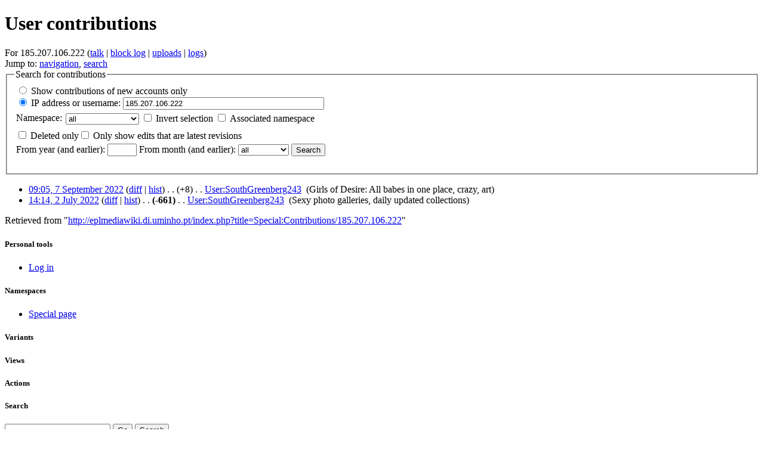

--- FILE ---
content_type: text/html; charset=UTF-8
request_url: https://eplmediawiki.di.uminho.pt/index.php?title=Special:Contributions/185.207.106.222
body_size: 18974
content:
<!DOCTYPE html>
<html lang="en" dir="ltr" class="client-nojs">
<head>
<title>User contributions for 185.207.106.222 - eplmediawiki</title>
<meta charset="UTF-8" />
<meta name="generator" content="MediaWiki 1.20.0" />
<meta name="robots" content="noindex,nofollow" />
<link rel="shortcut icon" href="/favicon.ico" />
<link rel="search" type="application/opensearchdescription+xml" href="/opensearch_desc.php" title="eplmediawiki (en)" />
<link rel="EditURI" type="application/rsd+xml" href="http://eplmediawiki.di.uminho.pt/api.php?action=rsd" />
<link rel="alternate" type="application/atom+xml" title="&quot;Special:Contributions/185.207.106.222&quot; Atom feed" href="/api.php?action=feedcontributions&amp;user=185.207.106.222&amp;feedformat=atom" />
<link rel="alternate" type="application/atom+xml" title="eplmediawiki Atom feed" href="/index.php?title=Special:RecentChanges&amp;feed=atom" />
<link rel="stylesheet" href="http://eplmediawiki.di.uminho.pt/load.php?debug=false&amp;lang=en&amp;modules=mediawiki.legacy.commonPrint%2Cshared%7Cmediawiki.special%7Cskins.vector&amp;only=styles&amp;skin=vector&amp;*" />
<meta name="ResourceLoaderDynamicStyles" content="" />
<link rel="stylesheet" href="http://eplmediawiki.di.uminho.pt/load.php?debug=false&amp;lang=en&amp;modules=site&amp;only=styles&amp;skin=vector&amp;*" />
<style>a:lang(ar),a:lang(ckb),a:lang(fa),a:lang(kk-arab),a:lang(mzn),a:lang(ps),a:lang(ur){text-decoration:none}
/* cache key: mediawiki-mediawiki:resourceloader:filter:minify-css:7:1727b3891cc6b1b97c90211491a2ef10 */</style>

<script src="http://eplmediawiki.di.uminho.pt/load.php?debug=false&amp;lang=en&amp;modules=startup&amp;only=scripts&amp;skin=vector&amp;*"></script>
<script>if(window.mw){
mw.config.set({"wgCanonicalNamespace":"Special","wgCanonicalSpecialPageName":"Contributions","wgNamespaceNumber":-1,"wgPageName":"Special:Contributions/185.207.106.222","wgTitle":"Contributions/185.207.106.222","wgCurRevisionId":0,"wgArticleId":0,"wgIsArticle":false,"wgAction":"view","wgUserName":null,"wgUserGroups":["*"],"wgCategories":[],"wgBreakFrames":false,"wgPageContentLanguage":"en","wgSeparatorTransformTable":["",""],"wgDigitTransformTable":["",""],"wgDefaultDateFormat":"dmy","wgMonthNames":["","January","February","March","April","May","June","July","August","September","October","November","December"],"wgMonthNamesShort":["","Jan","Feb","Mar","Apr","May","Jun","Jul","Aug","Sep","Oct","Nov","Dec"],"wgRelevantPageName":"Special:Contributions/185.207.106.222"});
}</script><script>if(window.mw){
mw.loader.implement("user.options",function(){mw.user.options.set({"ccmeonemails":0,"cols":80,"date":"default","diffonly":0,"disablemail":0,"disablesuggest":0,"editfont":"default","editondblclick":0,"editsection":1,"editsectiononrightclick":0,"enotifminoredits":0,"enotifrevealaddr":0,"enotifusertalkpages":1,"enotifwatchlistpages":0,"extendwatchlist":0,"externaldiff":0,"externaleditor":0,"fancysig":0,"forceeditsummary":0,"gender":"unknown","hideminor":0,"hidepatrolled":0,"imagesize":2,"justify":0,"math":0,"minordefault":0,"newpageshidepatrolled":0,"nocache":0,"noconvertlink":0,"norollbackdiff":0,"numberheadings":0,"previewonfirst":0,"previewontop":1,"quickbar":5,"rcdays":7,"rclimit":50,"rememberpassword":0,"rows":25,"searchlimit":20,"showhiddencats":0,"showjumplinks":1,"shownumberswatching":1,"showtoc":1,"showtoolbar":1,"skin":"vector","stubthreshold":0,"thumbsize":2,"underline":2,"uselivepreview":0,"usenewrc":0,"watchcreations":0,"watchdefault":0,"watchdeletion":0,"watchlistdays":3,
"watchlisthideanons":0,"watchlisthidebots":0,"watchlisthideliu":0,"watchlisthideminor":0,"watchlisthideown":0,"watchlisthidepatrolled":0,"watchmoves":0,"wllimit":250,"variant":"en","language":"en","searchNs0":true,"searchNs1":false,"searchNs2":false,"searchNs3":false,"searchNs4":false,"searchNs5":false,"searchNs6":false,"searchNs7":false,"searchNs8":false,"searchNs9":false,"searchNs10":false,"searchNs11":false,"searchNs12":false,"searchNs13":false,"searchNs14":false,"searchNs15":false,"searchNs102":false,"searchNs103":false,"searchNs104":false,"searchNs105":false,"searchNs108":false,"searchNs109":false});;},{},{});mw.loader.implement("user.tokens",function(){mw.user.tokens.set({"editToken":"+\\","watchToken":false});;},{},{});
/* cache key: mediawiki-mediawiki:resourceloader:filter:minify-js:7:f8d4eb0b754852b476d1cecc53b49f52 */
}</script>
<script>if(window.mw){
mw.loader.load(["mediawiki.page.startup","mediawiki.legacy.wikibits","mediawiki.legacy.ajax","ext.smw.style"]);
}</script>
<!--[if lt IE 7]><style type="text/css">body{behavior:url("/skins/vector/csshover.min.htc")}</style><![endif]--></head>
<body class="mediawiki ltr sitedir-ltr ns--1 ns-special mw-special-Contributions page-Special_Contributions_185_207_106_222 skin-vector action-view vector-animateLayout">
		<div id="mw-page-base" class="noprint"></div>
		<div id="mw-head-base" class="noprint"></div>
		<!-- content -->
		<div id="content" class="mw-body">
			<a id="top"></a>
			<div id="mw-js-message" style="display:none;"></div>
						<!-- firstHeading -->
			<h1 id="firstHeading" class="firstHeading"><span dir="auto">User contributions</span></h1>
			<!-- /firstHeading -->
			<!-- bodyContent -->
			<div id="bodyContent">
								<!-- subtitle -->
				<div id="contentSub">For 185.207.106.222 (<a href="/index.php?title=User_talk:185.207.106.222&amp;action=edit&amp;redlink=1" class="new" title="User talk:185.207.106.222 (page does not exist)">talk</a> | <a href="/index.php?title=Special:Log/block&amp;page=User%3A185.207.106.222" title="Special:Log/block">block log</a> | <a href="/index.php?title=Special:ListFiles/185.207.106.222" title="Special:ListFiles/185.207.106.222">uploads</a> | <a href="/index.php?title=Special:Log/185.207.106.222" title="Special:Log/185.207.106.222">logs</a>)</div>
				<!-- /subtitle -->
																<!-- jumpto -->
				<div id="jump-to-nav" class="mw-jump">
					Jump to:					<a href="#mw-head">navigation</a>, 					<a href="#p-search">search</a>
				</div>
				<!-- /jumpto -->
								<!-- bodycontent -->
				<div id="mw-content-text"><form method="get" action="/index.php" class="mw-contributions-form">	<input type="hidden" value="50" name="limit" />
	<input type="hidden" name="tagfilter" />
	<input type="hidden" value="Special:Contributions" name="title" />
<fieldset>
<legend>Search for contributions</legend>
<table class="mw-contributions-table"><tr><td colspan="2"><input name="contribs" type="radio" value="newbie" id="newbie" class="mw-input" />&#160;<label for="newbie" class="mw-input">Show contributions of new accounts only</label><br /><input name="contribs" type="radio" value="user" checked="checked" id="user" class="mw-input" />&#160;<label for="user" class="mw-input">IP address or username:</label> <input size="40" class="mw-input" value="185.207.106.222" name="target" /> </td></tr><tr><td class="mw-label"><label for="namespace">Namespace:</label></td><td><select class="namespaceselector" id="namespace" name="namespace">
<option value="" selected="">all</option>
<option value="0">(Main)</option>
<option value="1">Talk</option>
<option value="2">User</option>
<option value="3">User talk</option>
<option value="4">Eplmediawiki</option>
<option value="5">Eplmediawiki talk</option>
<option value="6">File</option>
<option value="7">File talk</option>
<option value="8">MediaWiki</option>
<option value="9">MediaWiki talk</option>
<option value="10">Template</option>
<option value="11">Template talk</option>
<option value="12">Help</option>
<option value="13">Help talk</option>
<option value="14">Category</option>
<option value="15">Category talk</option>
<option value="102">Property</option>
<option value="103">Property talk</option>
<option value="104">Type</option>
<option value="105">Type talk</option>
<option value="108">Concept</option>
<option value="109">Concept talk</option>
</select>&#160;<span style="white-space: nowrap"><input name="nsInvert" type="checkbox" value="1" id="nsInvert" title="Check this box to hide changes to pages within the selected namespace (and the associated namespace if checked)" class="mw-input" />&#160;<label for="nsInvert" class="mw-input" title="Check this box to hide changes to pages within the selected namespace (and the associated namespace if checked)">Invert selection</label>&#160;</span><span style="white-space: nowrap"><input name="associated" type="checkbox" value="1" id="associated" title="Check this box to also include the talk or subject namespace associated with the selected namespace" class="mw-input" />&#160;<label for="associated" class="mw-input" title="Check this box to also include the talk or subject namespace associated with the selected namespace">Associated namespace</label>&#160;</span></td></tr><tr><td colspan="2"></td></tr><tr><td colspan="2"><span style="white-space: nowrap"><input name="deletedOnly" type="checkbox" value="1" id="mw-show-deleted-only" class="mw-input" />&#160;<label for="mw-show-deleted-only" class="mw-input">Deleted only</label></span><span style="white-space: nowrap"><input name="topOnly" type="checkbox" value="1" id="mw-show-top-only" class="mw-input" />&#160;<label for="mw-show-top-only" class="mw-input">Only show edits that are latest revisions</label></span></td></tr><tr><td colspan="2"><label for="year">From year (and earlier):</label> <input name="year" size="4" value="" id="year" maxlength="4" /> <label for="month">From month (and earlier):</label> <select id="month" name="month" class="mw-month-selector"><option value="-1">all</option>
<option value="1">January</option>
<option value="2">February</option>
<option value="3">March</option>
<option value="4">April</option>
<option value="5">May</option>
<option value="6">June</option>
<option value="7">July</option>
<option value="8">August</option>
<option value="9">September</option>
<option value="10">October</option>
<option value="11">November</option>
<option value="12">December</option></select> <input type="submit" value="Search" class="mw-submit" /></td></tr></table><p id='mw-sp-contributions-explain'></p></fieldset></form><p></p><ul>
<li class=""><a href="/index.php?title=User:SouthGreenberg243&amp;oldid=1055098" title="User:SouthGreenberg243" class="mw-changeslist-date">09:05, 7 September 2022</a> (<a href="/index.php?title=User:SouthGreenberg243&amp;diff=prev&amp;oldid=1055098" title="User:SouthGreenberg243">diff</a> | <a href="/index.php?title=User:SouthGreenberg243&amp;action=history" title="User:SouthGreenberg243">hist</a>) <span class="mw-changeslist-separator">. .</span> <span dir="ltr" class="mw-plusminus-pos" title="203 bytes after change">(+8)</span>‎ <span class="mw-changeslist-separator">. .</span>  <a href="/index.php?title=User:SouthGreenberg243" title="User:SouthGreenberg243" class="mw-contributions-title">User:SouthGreenberg243</a> ‎ <span class="comment">(Girls of Desire: All babes in one place, crazy, art)</span>  </li>
<li class=""><a href="/index.php?title=User:SouthGreenberg243&amp;oldid=1053639" title="User:SouthGreenberg243" class="mw-changeslist-date">14:14, 2 July 2022</a> (<a href="/index.php?title=User:SouthGreenberg243&amp;diff=prev&amp;oldid=1053639" title="User:SouthGreenberg243">diff</a> | <a href="/index.php?title=User:SouthGreenberg243&amp;action=history" title="User:SouthGreenberg243">hist</a>) <span class="mw-changeslist-separator">. .</span> <strong dir="ltr" class="mw-plusminus-neg" title="240 bytes after change">(-661)</strong>‎ <span class="mw-changeslist-separator">. .</span>  <a href="/index.php?title=User:SouthGreenberg243" title="User:SouthGreenberg243" class="mw-contributions-title">User:SouthGreenberg243</a> ‎ <span class="comment">(Sexy photo galleries, daily updated collections)</span>  </li>
</ul>
<p></p></div>				<!-- /bodycontent -->
								<!-- printfooter -->
				<div class="printfooter">
				Retrieved from "<a href="http://eplmediawiki.di.uminho.pt/index.php?title=Special:Contributions/185.207.106.222">http://eplmediawiki.di.uminho.pt/index.php?title=Special:Contributions/185.207.106.222</a>"				</div>
				<!-- /printfooter -->
												<!-- catlinks -->
				<div id='catlinks' class='catlinks catlinks-allhidden'></div>				<!-- /catlinks -->
												<div class="visualClear"></div>
				<!-- debughtml -->
								<!-- /debughtml -->
			</div>
			<!-- /bodyContent -->
		</div>
		<!-- /content -->
		<!-- header -->
		<div id="mw-head" class="noprint">
			
<!-- 0 -->
<div id="p-personal" class="">
	<h5>Personal tools</h5>
	<ul>
		<li id="pt-login"><a href="/index.php?title=Special:UserLogin&amp;returnto=Special%3AContributions%2F185.207.106.222" title="You are encouraged to log in; however, it is not mandatory [o]" accesskey="o">Log in</a></li>
	</ul>
</div>

<!-- /0 -->
			<div id="left-navigation">
				
<!-- 0 -->
<div id="p-namespaces" class="vectorTabs">
	<h5>Namespaces</h5>
	<ul>
					<li  id="ca-nstab-special" class="selected"><span><a href="/index.php?title=Special:Contributions/185.207.106.222"  title="This is a special page, you cannot edit the page itself">Special page</a></span></li>
			</ul>
</div>

<!-- /0 -->

<!-- 1 -->
<div id="p-variants" class="vectorMenu emptyPortlet">
	<h4>
		</h4>
	<h5><span>Variants</span><a href="#"></a></h5>
	<div class="menu">
		<ul>
					</ul>
	</div>
</div>

<!-- /1 -->
			</div>
			<div id="right-navigation">
				
<!-- 0 -->
<div id="p-views" class="vectorTabs emptyPortlet">
	<h5>Views</h5>
	<ul>
			</ul>
</div>

<!-- /0 -->

<!-- 1 -->
<div id="p-cactions" class="vectorMenu emptyPortlet">
	<h5><span>Actions</span><a href="#"></a></h5>
	<div class="menu">
		<ul>
					</ul>
	</div>
</div>

<!-- /1 -->

<!-- 2 -->
<div id="p-search">
	<h5><label for="searchInput">Search</label></h5>
	<form action="/index.php" id="searchform">
				<div>
			<input type="search" name="search" title="Search eplmediawiki [f]" accesskey="f" id="searchInput" />			<input type="submit" name="go" value="Go" title="Go to a page with this exact name if exists" id="searchGoButton" class="searchButton" />			<input type="submit" name="fulltext" value="Search" title="Search the pages for this text" id="mw-searchButton" class="searchButton" />					<input type='hidden' name="title" value="Special:Search"/>
		</div>
	</form>
</div>

<!-- /2 -->
			</div>
		</div>
		<!-- /header -->
		<!-- panel -->
			<div id="mw-panel" class="noprint">
				<!-- logo -->
					<div id="p-logo"><a style="background-image: url(/logo.jpg);" href="/index.php?title=Main_Page"  title="Visit the main page"></a></div>
				<!-- /logo -->
				
<!-- navigation -->
<div class="portal" id='p-navigation'>
	<h5>Navigation</h5>
	<div class="body">
		<ul>
			<li id="n-mainpage-description"><a href="/index.php?title=Main_Page" title="Visit the main page [z]" accesskey="z">Main page</a></li>
			<li id="n-Basic-Concepts"><a href="/index.php?title=Category:Basic_Concepts">Basic Concepts</a></li>
			<li id="n-Languages-and-Grammars"><a href="/index.php?title=Category:Languages_and_Grammars">Languages and Grammars</a></li>
			<li id="n-Compiler-Generators"><a href="/index.php?title=Category:Compiler_Generators">Compiler Generators</a></li>
			<li id="n-Virtual-Machines"><a href="/index.php?title=Category:Virtual_Machines">Virtual Machines</a></li>
			<li id="n-Tools-.26-Utilities"><a href="/index.php?title=Category:Tools_%26_Utilities">Tools &amp; Utilities</a></li>
		</ul>
	</div>
</div>

<!-- /navigation -->

<!-- extras -->
<div class="portal" id='p-extras'>
	<h5>extras</h5>
	<div class="body">
		<ul>
			<li id="n-Team"><a href="/index.php?title=Team">Team</a></li>
			<li id="n-portal"><a href="/index.php?title=Eplmediawiki:Community_portal" title="About the project, what you can do, where to find things">Community portal</a></li>
			<li id="n-currentevents"><a href="/index.php?title=Eplmediawiki:Current_events" title="Find background information on current events">Current events</a></li>
			<li id="n-recentchanges"><a href="/index.php?title=Special:RecentChanges" title="A list of recent changes in the wiki [r]" accesskey="r">Recent changes</a></li>
			<li id="n-randompage"><a href="/index.php?title=Special:Random" title="Load a random page [x]" accesskey="x">Random page</a></li>
			<li id="n-help"><a href="/index.php?title=Help:Contents" title="The place to find out">Help</a></li>
		</ul>
	</div>
</div>

<!-- /extras -->

<!-- SEARCH -->

<!-- /SEARCH -->

<!-- TOOLBOX -->
<div class="portal" id='p-tb'>
	<h5>Toolbox</h5>
	<div class="body">
		<ul>
			<li id="feedlinks"><a href="/api.php?action=feedcontributions&amp;user=185.207.106.222&amp;feedformat=atom" id="feed-atom" rel="alternate" type="application/atom+xml" class="feedlink" title="Atom feed for this page">Atom</a></li>
			<li id="t-contributions"><a href="/index.php?title=Special:Contributions/185.207.106.222" title="A list of contributions of this user">User contributions</a></li>
			<li id="t-log"><a href="/index.php?title=Special:Log/185.207.106.222">Logs</a></li>
			<li id="t-specialpages"><a href="/index.php?title=Special:SpecialPages" title="A list of all special pages [q]" accesskey="q">Special pages</a></li>
		</ul>
	</div>
</div>

<!-- /TOOLBOX -->

<!-- LANGUAGES -->

<!-- /LANGUAGES -->
			</div>
		<!-- /panel -->
		<!-- footer -->
		<div id="footer">
							<ul id="footer-places">
											<li id="footer-places-privacy"><a href="/index.php?title=Eplmediawiki:Privacy_policy" title="Eplmediawiki:Privacy policy">Privacy policy</a></li>
											<li id="footer-places-about"><a href="/index.php?title=Eplmediawiki:About" title="Eplmediawiki:About">About eplmediawiki</a></li>
											<li id="footer-places-disclaimer"><a href="/index.php?title=Eplmediawiki:General_disclaimer" title="Eplmediawiki:General disclaimer">Disclaimers</a></li>
									</ul>
										<ul id="footer-icons" class="noprint">
					<li id="footer-poweredbyico">
						<a href="//www.mediawiki.org/"><img src="/skins/common/images/poweredby_mediawiki_88x31.png" alt="Powered by MediaWiki" width="88" height="31" /></a>
						<a href="https://www.semantic-mediawiki.org/wiki/Semantic_MediaWiki"><img src="/extensions/SemanticMediaWiki/includes/../resources/images/smw_button.png" alt="Powered by Semantic MediaWiki" width="88" height="31" /></a>
					</li>
				</ul>
						<div style="clear:both"></div>
		</div>
		<!-- /footer -->
		<script>if(window.mw){
mw.loader.state({"site":"loading","user":"missing","user.groups":"ready"});
}</script>
<script src="http://eplmediawiki.di.uminho.pt/load.php?debug=false&amp;lang=en&amp;modules=skins.vector&amp;only=scripts&amp;skin=vector&amp;*"></script>
<script>if(window.mw){
mw.loader.load(["mediawiki.user","mediawiki.page.ready","mediawiki.searchSuggest"], null, true);
}</script>
<script src="http://eplmediawiki.di.uminho.pt/load.php?debug=false&amp;lang=en&amp;modules=site&amp;only=scripts&amp;skin=vector&amp;*"></script>
<!-- Served in 0.213 secs. -->
	</body>
</html>
